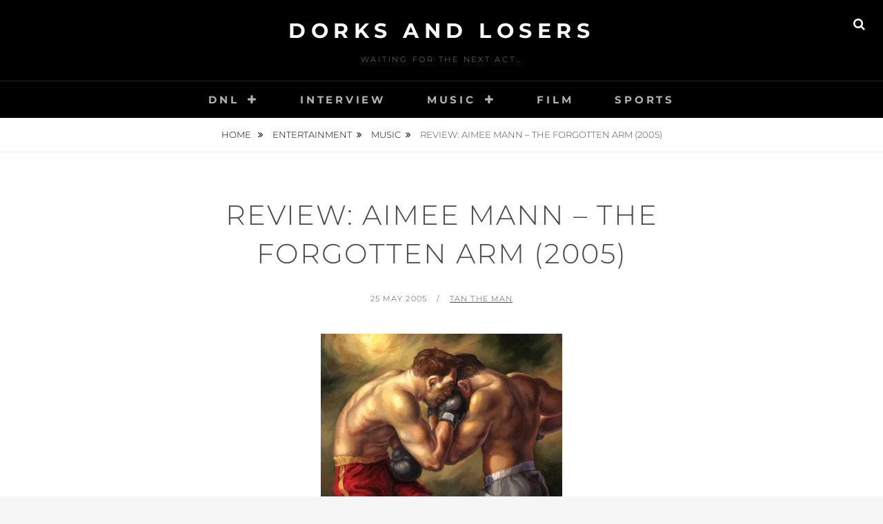

--- FILE ---
content_type: text/html; charset=UTF-8
request_url: https://www.dorksandlosers.com/2005/05/25/cd-review-aimee-mann-the-forgotten-arm/
body_size: 17561
content:
<!DOCTYPE html>
<html lang="en-US">
<head>
<meta charset="UTF-8">
<meta name="viewport" content="width=device-width, initial-scale=1">
<link rel="profile" href="http://gmpg.org/xfn/11">

<meta name='robots' content='index, follow, max-image-preview:large, max-snippet:-1, max-video-preview:-1' />

	<!-- This site is optimized with the Yoast SEO plugin v26.7 - https://yoast.com/wordpress/plugins/seo/ -->
	<title>Review: Aimee Mann - The Forgotten Arm (2005) - Dorks And Losers</title>
	<link rel="canonical" href="https://www.dorksandlosers.com/2005/05/25/cd-review-aimee-mann-the-forgotten-arm/" />
	<meta property="og:locale" content="en_US" />
	<meta property="og:type" content="article" />
	<meta property="og:title" content="Review: Aimee Mann - The Forgotten Arm (2005) - Dorks And Losers" />
	<meta property="og:description" content="There have [been] reviews already written about Aimee Mann&#039;s most recent album &quot;The Forgotten Arm.&quot; &hellip; Continue reading...Review: Aimee Mann &#8211; The Forgotten Arm (2005)" />
	<meta property="og:url" content="https://www.dorksandlosers.com/2005/05/25/cd-review-aimee-mann-the-forgotten-arm/" />
	<meta property="og:site_name" content="Dorks And Losers" />
	<meta property="article:published_time" content="2005-05-26T06:47:44+00:00" />
	<meta property="og:image" content="https://i0.wp.com/www.dorksandlosers.com/wp-content/uploads/2005/05/aimeemann_forgotten-arm-2.jpg?fit=350%2C319&ssl=1" />
	<meta property="og:image:width" content="350" />
	<meta property="og:image:height" content="319" />
	<meta property="og:image:type" content="image/jpeg" />
	<meta name="author" content="Tan The Man" />
	<meta name="twitter:card" content="summary_large_image" />
	<meta name="twitter:creator" content="@dorksandlosers" />
	<meta name="twitter:label1" content="Written by" />
	<meta name="twitter:data1" content="Tan The Man" />
	<meta name="twitter:label2" content="Est. reading time" />
	<meta name="twitter:data2" content="2 minutes" />
	<script type="application/ld+json" class="yoast-schema-graph">{"@context":"https://schema.org","@graph":[{"@type":"Article","@id":"https://www.dorksandlosers.com/2005/05/25/cd-review-aimee-mann-the-forgotten-arm/#article","isPartOf":{"@id":"https://www.dorksandlosers.com/2005/05/25/cd-review-aimee-mann-the-forgotten-arm/"},"author":{"name":"Tan The Man","@id":"https://www.dorksandlosers.com/#/schema/person/7aad71318041718e0c7413577ca73403"},"headline":"Review: Aimee Mann &#8211; The Forgotten Arm (2005)","datePublished":"2005-05-26T06:47:44+00:00","mainEntityOfPage":{"@id":"https://www.dorksandlosers.com/2005/05/25/cd-review-aimee-mann-the-forgotten-arm/"},"wordCount":417,"commentCount":0,"image":{"@id":"https://www.dorksandlosers.com/2005/05/25/cd-review-aimee-mann-the-forgotten-arm/#primaryimage"},"thumbnailUrl":"https://i0.wp.com/www.dorksandlosers.com/wp-content/uploads/2005/05/aimeemann_forgotten-arm-2.jpg?fit=350%2C319&ssl=1","keywords":["Aimee Mann","Review"],"articleSection":["Music"],"inLanguage":"en-US","potentialAction":[{"@type":"CommentAction","name":"Comment","target":["https://www.dorksandlosers.com/2005/05/25/cd-review-aimee-mann-the-forgotten-arm/#respond"]}]},{"@type":"WebPage","@id":"https://www.dorksandlosers.com/2005/05/25/cd-review-aimee-mann-the-forgotten-arm/","url":"https://www.dorksandlosers.com/2005/05/25/cd-review-aimee-mann-the-forgotten-arm/","name":"Review: Aimee Mann - The Forgotten Arm (2005) - Dorks And Losers","isPartOf":{"@id":"https://www.dorksandlosers.com/#website"},"primaryImageOfPage":{"@id":"https://www.dorksandlosers.com/2005/05/25/cd-review-aimee-mann-the-forgotten-arm/#primaryimage"},"image":{"@id":"https://www.dorksandlosers.com/2005/05/25/cd-review-aimee-mann-the-forgotten-arm/#primaryimage"},"thumbnailUrl":"https://i0.wp.com/www.dorksandlosers.com/wp-content/uploads/2005/05/aimeemann_forgotten-arm-2.jpg?fit=350%2C319&ssl=1","datePublished":"2005-05-26T06:47:44+00:00","author":{"@id":"https://www.dorksandlosers.com/#/schema/person/7aad71318041718e0c7413577ca73403"},"breadcrumb":{"@id":"https://www.dorksandlosers.com/2005/05/25/cd-review-aimee-mann-the-forgotten-arm/#breadcrumb"},"inLanguage":"en-US","potentialAction":[{"@type":"ReadAction","target":["https://www.dorksandlosers.com/2005/05/25/cd-review-aimee-mann-the-forgotten-arm/"]}]},{"@type":"ImageObject","inLanguage":"en-US","@id":"https://www.dorksandlosers.com/2005/05/25/cd-review-aimee-mann-the-forgotten-arm/#primaryimage","url":"https://i0.wp.com/www.dorksandlosers.com/wp-content/uploads/2005/05/aimeemann_forgotten-arm-2.jpg?fit=350%2C319&ssl=1","contentUrl":"https://i0.wp.com/www.dorksandlosers.com/wp-content/uploads/2005/05/aimeemann_forgotten-arm-2.jpg?fit=350%2C319&ssl=1","width":350,"height":319,"caption":"Aimee Mann - The Forgotten Arm"},{"@type":"BreadcrumbList","@id":"https://www.dorksandlosers.com/2005/05/25/cd-review-aimee-mann-the-forgotten-arm/#breadcrumb","itemListElement":[{"@type":"ListItem","position":1,"name":"Home","item":"https://www.dorksandlosers.com/"},{"@type":"ListItem","position":2,"name":"Review: Aimee Mann &#8211; The Forgotten Arm (2005)"}]},{"@type":"WebSite","@id":"https://www.dorksandlosers.com/#website","url":"https://www.dorksandlosers.com/","name":"Dorks And Losers","description":"Waiting for the next act...","potentialAction":[{"@type":"SearchAction","target":{"@type":"EntryPoint","urlTemplate":"https://www.dorksandlosers.com/?s={search_term_string}"},"query-input":{"@type":"PropertyValueSpecification","valueRequired":true,"valueName":"search_term_string"}}],"inLanguage":"en-US"},{"@type":"Person","@id":"https://www.dorksandlosers.com/#/schema/person/7aad71318041718e0c7413577ca73403","name":"Tan The Man","image":{"@type":"ImageObject","inLanguage":"en-US","@id":"https://www.dorksandlosers.com/#/schema/person/image/","url":"https://secure.gravatar.com/avatar/0f4a485b3b430e71867a89fdca8b5aef0f58f132debe4bcb48c98a8302cd6f65?s=96&d=retro&r=pg","contentUrl":"https://secure.gravatar.com/avatar/0f4a485b3b430e71867a89fdca8b5aef0f58f132debe4bcb48c98a8302cd6f65?s=96&d=retro&r=pg","caption":"Tan The Man"},"sameAs":["https://www.dorksandlosers.com","https://x.com/dorksandlosers"],"url":"https://www.dorksandlosers.com/author/dnladmin/"}]}</script>
	<!-- / Yoast SEO plugin. -->


<link rel='dns-prefetch' href='//secure.gravatar.com' />
<link rel='dns-prefetch' href='//stats.wp.com' />
<link rel='dns-prefetch' href='//v0.wordpress.com' />
<link rel='preconnect' href='//i0.wp.com' />
<link rel='preconnect' href='//c0.wp.com' />
<link rel="alternate" type="application/rss+xml" title="Dorks And Losers &raquo; Feed" href="https://www.dorksandlosers.com/feed/" />
<link rel="alternate" type="application/rss+xml" title="Dorks And Losers &raquo; Comments Feed" href="https://www.dorksandlosers.com/comments/feed/" />
<link rel="alternate" type="application/rss+xml" title="Dorks And Losers &raquo; Review: Aimee Mann &#8211; The Forgotten Arm (2005) Comments Feed" href="https://www.dorksandlosers.com/2005/05/25/cd-review-aimee-mann-the-forgotten-arm/feed/" />
<link rel="alternate" title="oEmbed (JSON)" type="application/json+oembed" href="https://www.dorksandlosers.com/wp-json/oembed/1.0/embed?url=https%3A%2F%2Fwww.dorksandlosers.com%2F2005%2F05%2F25%2Fcd-review-aimee-mann-the-forgotten-arm%2F" />
<link rel="alternate" title="oEmbed (XML)" type="text/xml+oembed" href="https://www.dorksandlosers.com/wp-json/oembed/1.0/embed?url=https%3A%2F%2Fwww.dorksandlosers.com%2F2005%2F05%2F25%2Fcd-review-aimee-mann-the-forgotten-arm%2F&#038;format=xml" />
<style id='wp-img-auto-sizes-contain-inline-css' type='text/css'>
img:is([sizes=auto i],[sizes^="auto," i]){contain-intrinsic-size:3000px 1500px}
/*# sourceURL=wp-img-auto-sizes-contain-inline-css */
</style>

<link rel='stylesheet' id='jetpack_related-posts-css' href='https://c0.wp.com/p/jetpack/15.4/modules/related-posts/related-posts.css' type='text/css' media='all' />
<style id='wp-emoji-styles-inline-css' type='text/css'>

	img.wp-smiley, img.emoji {
		display: inline !important;
		border: none !important;
		box-shadow: none !important;
		height: 1em !important;
		width: 1em !important;
		margin: 0 0.07em !important;
		vertical-align: -0.1em !important;
		background: none !important;
		padding: 0 !important;
	}
/*# sourceURL=wp-emoji-styles-inline-css */
</style>
<link rel='stylesheet' id='wp-block-library-css' href='https://c0.wp.com/c/6.9/wp-includes/css/dist/block-library/style.min.css' type='text/css' media='all' />
<style id='global-styles-inline-css' type='text/css'>
:root{--wp--preset--aspect-ratio--square: 1;--wp--preset--aspect-ratio--4-3: 4/3;--wp--preset--aspect-ratio--3-4: 3/4;--wp--preset--aspect-ratio--3-2: 3/2;--wp--preset--aspect-ratio--2-3: 2/3;--wp--preset--aspect-ratio--16-9: 16/9;--wp--preset--aspect-ratio--9-16: 9/16;--wp--preset--color--black: #000000;--wp--preset--color--cyan-bluish-gray: #abb8c3;--wp--preset--color--white: #ffffff;--wp--preset--color--pale-pink: #f78da7;--wp--preset--color--vivid-red: #cf2e2e;--wp--preset--color--luminous-vivid-orange: #ff6900;--wp--preset--color--luminous-vivid-amber: #fcb900;--wp--preset--color--light-green-cyan: #7bdcb5;--wp--preset--color--vivid-green-cyan: #00d084;--wp--preset--color--pale-cyan-blue: #8ed1fc;--wp--preset--color--vivid-cyan-blue: #0693e3;--wp--preset--color--vivid-purple: #9b51e0;--wp--preset--color--medium-black: #333333;--wp--preset--color--gray: #999999;--wp--preset--color--medium-gray: #666666;--wp--preset--color--light-gray: #f2f2f2;--wp--preset--gradient--vivid-cyan-blue-to-vivid-purple: linear-gradient(135deg,rgb(6,147,227) 0%,rgb(155,81,224) 100%);--wp--preset--gradient--light-green-cyan-to-vivid-green-cyan: linear-gradient(135deg,rgb(122,220,180) 0%,rgb(0,208,130) 100%);--wp--preset--gradient--luminous-vivid-amber-to-luminous-vivid-orange: linear-gradient(135deg,rgb(252,185,0) 0%,rgb(255,105,0) 100%);--wp--preset--gradient--luminous-vivid-orange-to-vivid-red: linear-gradient(135deg,rgb(255,105,0) 0%,rgb(207,46,46) 100%);--wp--preset--gradient--very-light-gray-to-cyan-bluish-gray: linear-gradient(135deg,rgb(238,238,238) 0%,rgb(169,184,195) 100%);--wp--preset--gradient--cool-to-warm-spectrum: linear-gradient(135deg,rgb(74,234,220) 0%,rgb(151,120,209) 20%,rgb(207,42,186) 40%,rgb(238,44,130) 60%,rgb(251,105,98) 80%,rgb(254,248,76) 100%);--wp--preset--gradient--blush-light-purple: linear-gradient(135deg,rgb(255,206,236) 0%,rgb(152,150,240) 100%);--wp--preset--gradient--blush-bordeaux: linear-gradient(135deg,rgb(254,205,165) 0%,rgb(254,45,45) 50%,rgb(107,0,62) 100%);--wp--preset--gradient--luminous-dusk: linear-gradient(135deg,rgb(255,203,112) 0%,rgb(199,81,192) 50%,rgb(65,88,208) 100%);--wp--preset--gradient--pale-ocean: linear-gradient(135deg,rgb(255,245,203) 0%,rgb(182,227,212) 50%,rgb(51,167,181) 100%);--wp--preset--gradient--electric-grass: linear-gradient(135deg,rgb(202,248,128) 0%,rgb(113,206,126) 100%);--wp--preset--gradient--midnight: linear-gradient(135deg,rgb(2,3,129) 0%,rgb(40,116,252) 100%);--wp--preset--font-size--small: 14px;--wp--preset--font-size--medium: 20px;--wp--preset--font-size--large: 30px;--wp--preset--font-size--x-large: 42px;--wp--preset--font-size--normal: 17px;--wp--preset--font-size--huge: 40px;--wp--preset--spacing--20: 0.44rem;--wp--preset--spacing--30: 0.67rem;--wp--preset--spacing--40: 1rem;--wp--preset--spacing--50: 1.5rem;--wp--preset--spacing--60: 2.25rem;--wp--preset--spacing--70: 3.38rem;--wp--preset--spacing--80: 5.06rem;--wp--preset--shadow--natural: 6px 6px 9px rgba(0, 0, 0, 0.2);--wp--preset--shadow--deep: 12px 12px 50px rgba(0, 0, 0, 0.4);--wp--preset--shadow--sharp: 6px 6px 0px rgba(0, 0, 0, 0.2);--wp--preset--shadow--outlined: 6px 6px 0px -3px rgb(255, 255, 255), 6px 6px rgb(0, 0, 0);--wp--preset--shadow--crisp: 6px 6px 0px rgb(0, 0, 0);}:where(.is-layout-flex){gap: 0.5em;}:where(.is-layout-grid){gap: 0.5em;}body .is-layout-flex{display: flex;}.is-layout-flex{flex-wrap: wrap;align-items: center;}.is-layout-flex > :is(*, div){margin: 0;}body .is-layout-grid{display: grid;}.is-layout-grid > :is(*, div){margin: 0;}:where(.wp-block-columns.is-layout-flex){gap: 2em;}:where(.wp-block-columns.is-layout-grid){gap: 2em;}:where(.wp-block-post-template.is-layout-flex){gap: 1.25em;}:where(.wp-block-post-template.is-layout-grid){gap: 1.25em;}.has-black-color{color: var(--wp--preset--color--black) !important;}.has-cyan-bluish-gray-color{color: var(--wp--preset--color--cyan-bluish-gray) !important;}.has-white-color{color: var(--wp--preset--color--white) !important;}.has-pale-pink-color{color: var(--wp--preset--color--pale-pink) !important;}.has-vivid-red-color{color: var(--wp--preset--color--vivid-red) !important;}.has-luminous-vivid-orange-color{color: var(--wp--preset--color--luminous-vivid-orange) !important;}.has-luminous-vivid-amber-color{color: var(--wp--preset--color--luminous-vivid-amber) !important;}.has-light-green-cyan-color{color: var(--wp--preset--color--light-green-cyan) !important;}.has-vivid-green-cyan-color{color: var(--wp--preset--color--vivid-green-cyan) !important;}.has-pale-cyan-blue-color{color: var(--wp--preset--color--pale-cyan-blue) !important;}.has-vivid-cyan-blue-color{color: var(--wp--preset--color--vivid-cyan-blue) !important;}.has-vivid-purple-color{color: var(--wp--preset--color--vivid-purple) !important;}.has-black-background-color{background-color: var(--wp--preset--color--black) !important;}.has-cyan-bluish-gray-background-color{background-color: var(--wp--preset--color--cyan-bluish-gray) !important;}.has-white-background-color{background-color: var(--wp--preset--color--white) !important;}.has-pale-pink-background-color{background-color: var(--wp--preset--color--pale-pink) !important;}.has-vivid-red-background-color{background-color: var(--wp--preset--color--vivid-red) !important;}.has-luminous-vivid-orange-background-color{background-color: var(--wp--preset--color--luminous-vivid-orange) !important;}.has-luminous-vivid-amber-background-color{background-color: var(--wp--preset--color--luminous-vivid-amber) !important;}.has-light-green-cyan-background-color{background-color: var(--wp--preset--color--light-green-cyan) !important;}.has-vivid-green-cyan-background-color{background-color: var(--wp--preset--color--vivid-green-cyan) !important;}.has-pale-cyan-blue-background-color{background-color: var(--wp--preset--color--pale-cyan-blue) !important;}.has-vivid-cyan-blue-background-color{background-color: var(--wp--preset--color--vivid-cyan-blue) !important;}.has-vivid-purple-background-color{background-color: var(--wp--preset--color--vivid-purple) !important;}.has-black-border-color{border-color: var(--wp--preset--color--black) !important;}.has-cyan-bluish-gray-border-color{border-color: var(--wp--preset--color--cyan-bluish-gray) !important;}.has-white-border-color{border-color: var(--wp--preset--color--white) !important;}.has-pale-pink-border-color{border-color: var(--wp--preset--color--pale-pink) !important;}.has-vivid-red-border-color{border-color: var(--wp--preset--color--vivid-red) !important;}.has-luminous-vivid-orange-border-color{border-color: var(--wp--preset--color--luminous-vivid-orange) !important;}.has-luminous-vivid-amber-border-color{border-color: var(--wp--preset--color--luminous-vivid-amber) !important;}.has-light-green-cyan-border-color{border-color: var(--wp--preset--color--light-green-cyan) !important;}.has-vivid-green-cyan-border-color{border-color: var(--wp--preset--color--vivid-green-cyan) !important;}.has-pale-cyan-blue-border-color{border-color: var(--wp--preset--color--pale-cyan-blue) !important;}.has-vivid-cyan-blue-border-color{border-color: var(--wp--preset--color--vivid-cyan-blue) !important;}.has-vivid-purple-border-color{border-color: var(--wp--preset--color--vivid-purple) !important;}.has-vivid-cyan-blue-to-vivid-purple-gradient-background{background: var(--wp--preset--gradient--vivid-cyan-blue-to-vivid-purple) !important;}.has-light-green-cyan-to-vivid-green-cyan-gradient-background{background: var(--wp--preset--gradient--light-green-cyan-to-vivid-green-cyan) !important;}.has-luminous-vivid-amber-to-luminous-vivid-orange-gradient-background{background: var(--wp--preset--gradient--luminous-vivid-amber-to-luminous-vivid-orange) !important;}.has-luminous-vivid-orange-to-vivid-red-gradient-background{background: var(--wp--preset--gradient--luminous-vivid-orange-to-vivid-red) !important;}.has-very-light-gray-to-cyan-bluish-gray-gradient-background{background: var(--wp--preset--gradient--very-light-gray-to-cyan-bluish-gray) !important;}.has-cool-to-warm-spectrum-gradient-background{background: var(--wp--preset--gradient--cool-to-warm-spectrum) !important;}.has-blush-light-purple-gradient-background{background: var(--wp--preset--gradient--blush-light-purple) !important;}.has-blush-bordeaux-gradient-background{background: var(--wp--preset--gradient--blush-bordeaux) !important;}.has-luminous-dusk-gradient-background{background: var(--wp--preset--gradient--luminous-dusk) !important;}.has-pale-ocean-gradient-background{background: var(--wp--preset--gradient--pale-ocean) !important;}.has-electric-grass-gradient-background{background: var(--wp--preset--gradient--electric-grass) !important;}.has-midnight-gradient-background{background: var(--wp--preset--gradient--midnight) !important;}.has-small-font-size{font-size: var(--wp--preset--font-size--small) !important;}.has-medium-font-size{font-size: var(--wp--preset--font-size--medium) !important;}.has-large-font-size{font-size: var(--wp--preset--font-size--large) !important;}.has-x-large-font-size{font-size: var(--wp--preset--font-size--x-large) !important;}
/*# sourceURL=global-styles-inline-css */
</style>

<style id='classic-theme-styles-inline-css' type='text/css'>
/*! This file is auto-generated */
.wp-block-button__link{color:#fff;background-color:#32373c;border-radius:9999px;box-shadow:none;text-decoration:none;padding:calc(.667em + 2px) calc(1.333em + 2px);font-size:1.125em}.wp-block-file__button{background:#32373c;color:#fff;text-decoration:none}
/*# sourceURL=/wp-includes/css/classic-themes.min.css */
</style>
<link rel='stylesheet' id='fotografie-fonts-css' href='https://www.dorksandlosers.com/wp-content/fonts/846089058e028f624ffeb70e4c4f4f37.css' type='text/css' media='all' />
<link rel='stylesheet' id='font-awesome-css' href='https://www.dorksandlosers.com/wp-content/themes/fotografie/assets/css/font-awesome.css?ver=4.7.0' type='text/css' media='all' />
<link rel='stylesheet' id='fotografie-style-css' href='https://www.dorksandlosers.com/wp-content/themes/fotografie/style.css?ver=20241114-63112' type='text/css' media='all' />
<link rel='stylesheet' id='fotografie-block-style-css' href='https://www.dorksandlosers.com/wp-content/themes/fotografie/assets/css/blocks.css?ver=1.0' type='text/css' media='all' />
<link rel='stylesheet' id='__EPYT__style-css' href='https://www.dorksandlosers.com/wp-content/plugins/youtube-embed-plus/styles/ytprefs.min.css?ver=14.2.4' type='text/css' media='all' />
<style id='__EPYT__style-inline-css' type='text/css'>

                .epyt-gallery-thumb {
                        width: 33.333%;
                }
                
/*# sourceURL=__EPYT__style-inline-css */
</style>
<link rel='stylesheet' id='sharedaddy-css' href='https://c0.wp.com/p/jetpack/15.4/modules/sharedaddy/sharing.css' type='text/css' media='all' />
<link rel='stylesheet' id='social-logos-css' href='https://c0.wp.com/p/jetpack/15.4/_inc/social-logos/social-logos.min.css' type='text/css' media='all' />
<style id='quads-styles-inline-css' type='text/css'>

    .quads-location ins.adsbygoogle {
        background: transparent !important;
    }.quads-location .quads_rotator_img{ opacity:1 !important;}
    .quads.quads_ad_container { display: grid; grid-template-columns: auto; grid-gap: 10px; padding: 10px; }
    .grid_image{animation: fadeIn 0.5s;-webkit-animation: fadeIn 0.5s;-moz-animation: fadeIn 0.5s;
        -o-animation: fadeIn 0.5s;-ms-animation: fadeIn 0.5s;}
    .quads-ad-label { font-size: 12px; text-align: center; color: #333;}
    .quads_click_impression { display: none;} .quads-location, .quads-ads-space{max-width:100%;} @media only screen and (max-width: 480px) { .quads-ads-space, .penci-builder-element .quads-ads-space{max-width:340px;}}
/*# sourceURL=quads-styles-inline-css */
</style>
<script type="text/javascript" id="jetpack_related-posts-js-extra">
/* <![CDATA[ */
var related_posts_js_options = {"post_heading":"h4"};
//# sourceURL=jetpack_related-posts-js-extra
/* ]]> */
</script>
<script type="text/javascript" src="https://c0.wp.com/p/jetpack/15.4/_inc/build/related-posts/related-posts.min.js" id="jetpack_related-posts-js"></script>
<script type="text/javascript" src="https://c0.wp.com/c/6.9/wp-includes/js/jquery/jquery.min.js" id="jquery-core-js"></script>
<script type="text/javascript" src="https://c0.wp.com/c/6.9/wp-includes/js/jquery/jquery-migrate.min.js" id="jquery-migrate-js"></script>
<script type="text/javascript" id="__ytprefs__-js-extra">
/* <![CDATA[ */
var _EPYT_ = {"ajaxurl":"https://www.dorksandlosers.com/wp-admin/admin-ajax.php","security":"e8a53f3caf","gallery_scrolloffset":"20","eppathtoscripts":"https://www.dorksandlosers.com/wp-content/plugins/youtube-embed-plus/scripts/","eppath":"https://www.dorksandlosers.com/wp-content/plugins/youtube-embed-plus/","epresponsiveselector":"[\"iframe.__youtube_prefs_widget__\"]","epdovol":"1","version":"14.2.4","evselector":"iframe.__youtube_prefs__[src], iframe[src*=\"youtube.com/embed/\"], iframe[src*=\"youtube-nocookie.com/embed/\"]","ajax_compat":"","maxres_facade":"eager","ytapi_load":"light","pause_others":"","stopMobileBuffer":"1","facade_mode":"","not_live_on_channel":""};
//# sourceURL=__ytprefs__-js-extra
/* ]]> */
</script>
<script type="text/javascript" src="https://www.dorksandlosers.com/wp-content/plugins/youtube-embed-plus/scripts/ytprefs.min.js?ver=14.2.4" id="__ytprefs__-js"></script>
<link rel="https://api.w.org/" href="https://www.dorksandlosers.com/wp-json/" /><link rel="alternate" title="JSON" type="application/json" href="https://www.dorksandlosers.com/wp-json/wp/v2/posts/23" /><link rel="EditURI" type="application/rsd+xml" title="RSD" href="https://www.dorksandlosers.com/xmlrpc.php?rsd" />
<meta name="generator" content="WordPress 6.9" />
<link rel='shortlink' href='https://wp.me/p9h0G-n' />
	<style>img#wpstats{display:none}</style>
		<script>document.cookie = 'quads_browser_width='+screen.width;</script><link rel="pingback" href="https://www.dorksandlosers.com/xmlrpc.php"><script type="application/ld+json">{"@context":"http:\/\/schema.org","@type":"BreadcrumbList","itemListElement":[{"@type":"ListItem","position":1,"item":{"@id":"https:\/\/www.dorksandlosers.com\/","name":"Home"}},{"@type":"ListItem","position":2,"item":{"@id":"https:\/\/www.dorksandlosers.com\/category\/entertainment\/","name":"Entertainment"}},{"@type":"ListItem","position":3,"item":{"@id":"https:\/\/www.dorksandlosers.com\/category\/entertainment\/music\/","name":"Music"}},{"@type":"ListItem","position":4,"item":{"name":"Review: Aimee Mann &#8211; The Forgotten Arm (2005)"}}]}</script><link rel="icon" href="https://i0.wp.com/www.dorksandlosers.com/wp-content/uploads/2016/12/cropped-dnl_512x512-1.png?fit=32%2C32&#038;ssl=1" sizes="32x32" />
<link rel="icon" href="https://i0.wp.com/www.dorksandlosers.com/wp-content/uploads/2016/12/cropped-dnl_512x512-1.png?fit=192%2C192&#038;ssl=1" sizes="192x192" />
<link rel="apple-touch-icon" href="https://i0.wp.com/www.dorksandlosers.com/wp-content/uploads/2016/12/cropped-dnl_512x512-1.png?fit=180%2C180&#038;ssl=1" />
<meta name="msapplication-TileImage" content="https://i0.wp.com/www.dorksandlosers.com/wp-content/uploads/2016/12/cropped-dnl_512x512-1.png?fit=270%2C270&#038;ssl=1" />
<link rel='stylesheet' id='jetpack-swiper-library-css' href='https://c0.wp.com/p/jetpack/15.4/_inc/blocks/swiper.css' type='text/css' media='all' />
<link rel='stylesheet' id='jetpack-carousel-css' href='https://c0.wp.com/p/jetpack/15.4/modules/carousel/jetpack-carousel.css' type='text/css' media='all' />
<link rel='stylesheet' id='genericons-css' href='https://c0.wp.com/p/jetpack/15.4/_inc/genericons/genericons/genericons.css' type='text/css' media='all' />
<link rel='stylesheet' id='jetpack_social_media_icons_widget-css' href='https://c0.wp.com/p/jetpack/15.4/modules/widgets/social-media-icons/style.css' type='text/css' media='all' />
</head>

<body class="wp-singular post-template-default single single-post postid-23 single-format-standard wp-embed-responsive wp-theme-fotografie group-blog fluid-layout no-sidebar">


<div id="page" class="site">
	<div class="site-inner">
		<a class="skip-link screen-reader-text" href="#content">Skip to content</a>

		<header id="masthead" class="site-header" role="banner">

			
			<div class="site-header-main">

				
	<div class="site-branding">
		<div class="wrapper">
						<div id="site-details">
									<p class="site-title"><a href="https://www.dorksandlosers.com/" rel="home">Dorks And Losers</a></p>
								<h2 class="site-description">Waiting for the next act&#8230;</h2>
			</div><!-- #site-details -->
		</div><!-- .wrapper -->
	</div><!-- .site-branding -->

				
<div class="site-search">
	<button class="search-toggle" aria-expanded="false">
		<span class="screen-reader-text">Search</span>
	</button><!-- .search-toggle -->
	<div class="search-wrapper">
		

<form role="search" method="get" class="search-form" action="https://www.dorksandlosers.com/">
	<label>
		<span class="screen-reader-text">Search for:</span>

		<input type="search" class="search-field" placeholder="Enter keyword&hellip;" value="" name="s" />
	</label>

	<button type="submit" class="search-submit"><span class="search-button-text">Search</span></button>
</form>
	</div><!-- .search-wrapper -->
</div><!-- .site-search -->

					<div class="menu-toggle-wrapper">
		<button id="menu-toggle" class="menu-toggle" aria-controls="top-menu" aria-expanded="false"></span><span class="menu-label">Menu</span></button>
	</div><!-- .menu-toggle-wrapper -->
	<div id="site-header-menu" class="site-header-menu">
		<div class="wrapper">
			
				<nav id="site-navigation" class="main-navigation" role="navigation" aria-label="Primary Menu">
					<ul id="primary-menu" class="menu nav-menu"><li id="menu-item-14943" class="menu-item menu-item-type-custom menu-item-object-custom menu-item-home menu-item-has-children menu-item-14943"><a href="https://www.dorksandlosers.com/">DnL</a>
<ul class="sub-menu">
	<li id="menu-item-15245" class="menu-item menu-item-type-custom menu-item-object-custom menu-item-home menu-item-15245"><a href="https://www.dorksandlosers.com/">Home</a></li>
	<li id="menu-item-14944" class="menu-item menu-item-type-post_type menu-item-object-page menu-item-14944"><a href="https://www.dorksandlosers.com/about/">About</a></li>
</ul>
</li>
<li id="menu-item-14951" class="menu-item menu-item-type-taxonomy menu-item-object-category menu-item-14951"><a href="https://www.dorksandlosers.com/category/interview/">Interview</a></li>
<li id="menu-item-14949" class="menu-item menu-item-type-taxonomy menu-item-object-category current-post-ancestor current-menu-parent current-post-parent menu-item-has-children menu-item-14949"><a href="https://www.dorksandlosers.com/category/entertainment/music/">Music</a>
<ul class="sub-menu">
	<li id="menu-item-14945" class="menu-item menu-item-type-post_type menu-item-object-page menu-item-14945"><a href="https://www.dorksandlosers.com/playlist/">DnL Playlist</a></li>
	<li id="menu-item-14946" class="menu-item menu-item-type-post_type menu-item-object-page menu-item-14946"><a href="https://www.dorksandlosers.com/dnl-sessions/">DnL Sessions</a></li>
	<li id="menu-item-14948" class="menu-item menu-item-type-taxonomy menu-item-object-category menu-item-14948"><a href="https://www.dorksandlosers.com/category/entertainment/music/live-performance/">Live Performance</a></li>
</ul>
</li>
<li id="menu-item-14947" class="menu-item menu-item-type-taxonomy menu-item-object-category menu-item-14947"><a href="https://www.dorksandlosers.com/category/entertainment/film/">Film</a></li>
<li id="menu-item-14950" class="menu-item menu-item-type-taxonomy menu-item-object-category menu-item-14950"><a href="https://www.dorksandlosers.com/category/sports/">Sports</a></li>
</ul>
			
				<div class="mobile-search-wrapper">
					

<form role="search" method="get" class="search-form" action="https://www.dorksandlosers.com/">
	<label>
		<span class="screen-reader-text">Search for:</span>

		<input type="search" class="search-field" placeholder="Enter keyword&hellip;" value="" name="s" />
	</label>

	<button type="submit" class="search-submit"><span class="search-button-text">Search</span></button>
</form>
				</div><!-- .search-wrapper -->

			</nav><!-- .main-navigation -->
		</div><!-- .wrapper -->
	</div><!-- .site-header-menu -->

					<script>
	 				 	(function(i,s,o,g,r,a,m){i['GoogleAnalyticsObject']=r;i[r]=i[r]||function(){
	  					(i[r].q=i[r].q||[]).push(arguments)},i[r].l=1*new Date();a=s.createElement(o),
	  					m=s.getElementsByTagName(o)[0];a.async=1;a.src=g;m.parentNode.insertBefore(a,m)
	  					})(window,document,'script','//www.google-analytics.com/analytics.js','ga');
	  					ga('create', 'UA-211240-1', 'auto');
	  					ga('send', 'pageview');
					</script>
				
			</div><!-- .site-header-main -->

		</header>

		
			<div class="breadcrumb-area custom">
				<div class="wrapper">
					<nav class="entry-breadcrumbs"><span class="breadcrumb"><a href="https://www.dorksandlosers.com/">Home </a></span><span class="breadcrumb"><a href="https://www.dorksandlosers.com/category/entertainment/">Entertainment</a></span><span class="breadcrumb"><a href="https://www.dorksandlosers.com/category/entertainment/music/">Music</a></span><span class="breadcrumb-current">Review: Aimee Mann &#8211; The Forgotten Arm (2005)</span>
					</nav><!-- .entry-breadcrumbs -->
				</div><!-- .wrapper -->
			</div><!-- .breadcrumb-area -->
		<div id="content" class="site-content">

			
			
			
	<div class="wrapper singular-section">
		<div id="primary" class="content-area">
			<main id="main" class="site-main" role="main">
				
<article id="post-23 post-23" class="post-23 post type-post status-publish format-standard has-post-thumbnail hentry category-music tag-aimee-mann tag-review">

	<header class="entry-header">
		<h1 class="entry-title">Review: Aimee Mann &#8211; The Forgotten Arm (2005)</h1>
		
<footer class="entry-meta">
	<span class="posted-on"><span class="screen-reader-text">Posted on</span> <time class="entry-date published updated" datetime="2005-05-25T23:47:44-07:00">25 May 2005</time></span><span class="byline"><span class="screen-reader-text">by </span><span class="author vcard"><a class="url fn n" href="https://www.dorksandlosers.com/author/dnladmin/">Tan The Man</a></span></span></footer><!-- .entry-meta -->
	</header>

			<div class="post-thumbnail">
			<img width="350" height="319" src="https://i0.wp.com/www.dorksandlosers.com/wp-content/uploads/2005/05/aimeemann_forgotten-arm-2.jpg?resize=350%2C319&amp;ssl=1" class="attachment-post-thumbnail size-post-thumbnail wp-post-image" alt="Aimee Mann - The Forgotten Arm" decoding="async" fetchpriority="high" srcset="https://i0.wp.com/www.dorksandlosers.com/wp-content/uploads/2005/05/aimeemann_forgotten-arm-2.jpg?w=350&amp;ssl=1 350w, https://i0.wp.com/www.dorksandlosers.com/wp-content/uploads/2005/05/aimeemann_forgotten-arm-2.jpg?resize=300%2C273&amp;ssl=1 300w" sizes="(max-width: 350px) 100vw, 350px" data-attachment-id="14797" data-permalink="https://www.dorksandlosers.com/aimeemann_forgotten-arm/" data-orig-file="https://i0.wp.com/www.dorksandlosers.com/wp-content/uploads/2005/05/aimeemann_forgotten-arm-2.jpg?fit=350%2C319&amp;ssl=1" data-orig-size="350,319" data-comments-opened="1" data-image-meta="{&quot;aperture&quot;:&quot;0&quot;,&quot;credit&quot;:&quot;&quot;,&quot;camera&quot;:&quot;&quot;,&quot;caption&quot;:&quot;&quot;,&quot;created_timestamp&quot;:&quot;0&quot;,&quot;copyright&quot;:&quot;&quot;,&quot;focal_length&quot;:&quot;0&quot;,&quot;iso&quot;:&quot;0&quot;,&quot;shutter_speed&quot;:&quot;0&quot;,&quot;title&quot;:&quot;&quot;,&quot;orientation&quot;:&quot;1&quot;}" data-image-title="Aimee Mann &amp;#8211; The Forgotten Arm" data-image-description="&lt;p&gt;Aimee Mann &amp;#8211; The Forgotten Arm&lt;/p&gt;
" data-image-caption="" data-medium-file="https://i0.wp.com/www.dorksandlosers.com/wp-content/uploads/2005/05/aimeemann_forgotten-arm-2.jpg?fit=300%2C273&amp;ssl=1" data-large-file="https://i0.wp.com/www.dorksandlosers.com/wp-content/uploads/2005/05/aimeemann_forgotten-arm-2.jpg?fit=350%2C319&amp;ssl=1" />		</div>
	
	<div class="entry-content">
		
<!-- WP QUADS Content Ad Plugin v. 2.0.98.1 -->
<div class="quads-location quads-ad1" id="quads-ad1" style="float:none;margin:0px 0 0px 0;text-align:center;">
<script async src="//pagead2.googlesyndication.com/pagead/js/adsbygoogle.js"></script>
<ins class="adsbygoogle"
     style="display:inline-block;width:728px;height:90px"
     data-ad-client="ca-pub-1312223205865376"
     data-ad-slot="8667835503"></ins>
<script>
(adsbygoogle = window.adsbygoogle || []).push({});
</script>
</div>
<p><img data-recalc-dims="1" decoding="async" data-attachment-id="14797" data-permalink="https://www.dorksandlosers.com/aimeemann_forgotten-arm/" data-orig-file="https://i0.wp.com/www.dorksandlosers.com/wp-content/uploads/2005/05/aimeemann_forgotten-arm-2.jpg?fit=350%2C319&amp;ssl=1" data-orig-size="350,319" data-comments-opened="1" data-image-meta="{&quot;aperture&quot;:&quot;0&quot;,&quot;credit&quot;:&quot;&quot;,&quot;camera&quot;:&quot;&quot;,&quot;caption&quot;:&quot;&quot;,&quot;created_timestamp&quot;:&quot;0&quot;,&quot;copyright&quot;:&quot;&quot;,&quot;focal_length&quot;:&quot;0&quot;,&quot;iso&quot;:&quot;0&quot;,&quot;shutter_speed&quot;:&quot;0&quot;,&quot;title&quot;:&quot;&quot;,&quot;orientation&quot;:&quot;1&quot;}" data-image-title="Aimee Mann &amp;#8211; The Forgotten Arm" data-image-description="&lt;p&gt;Aimee Mann &amp;#8211; The Forgotten Arm&lt;/p&gt;
" data-image-caption="" data-medium-file="https://i0.wp.com/www.dorksandlosers.com/wp-content/uploads/2005/05/aimeemann_forgotten-arm-2.jpg?fit=300%2C273&amp;ssl=1" data-large-file="https://i0.wp.com/www.dorksandlosers.com/wp-content/uploads/2005/05/aimeemann_forgotten-arm-2.jpg?fit=350%2C319&amp;ssl=1" class="alignright size-medium wp-image-14797" src="https://i0.wp.com/www.dorksandlosers.com/wp-content/uploads/2005/05/aimeemann_forgotten-arm-300x273.jpg?resize=300%2C273" alt="Aimee Mann - The Forgotten Arm" width="300" height="273" />There have [been] reviews already written about <a href="http://www.aimeemann.com">Aimee Mann</a>&#8216;s most recent album, <i>The Forgotten Arm</i>. So I&#8217;ve decided to not review it as an album straight-through but more as a collection of songs. I&#8217;ve decided to listen to the songs randomly on my CD player and just let the music play. This might be odd, but I&#8217;ve been listening to Aimee Mann for a long time, and I think that this might be interesting.</p>
<p>&#8220;I Can&#8217;t Get My Head Around It&#8221; is classic <a href="http://www.myspace.com/aimeemann">Aimee Mann</a>. It reminds me most of her 1993 album, <i>Whatever</i>. Like <i>Whatever</i>, <i>The Forgotten Arm</i> is filled with many fast tempo songs. It is Aimee Mann&#8217;s best when she weaves her stories and words through rhythms and beats: &#8220;And I&#8217;ll pour the drinks / Like a true believer / Whose God never blinks.&#8221; Aimee Mann has learned to use the instruments to compliment her voice. On &#8220;She Really Wants You,&#8221; the drums never drown out her voice, nor does her voice ever drown out the instruments. Every instrument can be heard along with every note she sings.</p>
<!-- WP QUADS Content Ad Plugin v. 2.0.98.1 -->
<div class="quads-location quads-ad2" id="quads-ad2" style="float:none;margin:0px;">
<script async src="//pagead2.googlesyndication.com/pagead/js/adsbygoogle.js"></script>
<ins class="adsbygoogle"
     style="display:block"
     data-ad-format="fluid"
     data-ad-layout-key="-gs-e+2p-3d-1m"
     data-ad-client="ca-pub-1312223205865376"
     data-ad-slot="4125955264"></ins>
<script>
     (adsbygoogle = window.adsbygoogle || []).push({});
</script>
</div>

<p>What Aimee Mann does best is sprinkle the right number of ballads into her albums. This is Mann at her best. &#8220;That&#8217;s How I Knew This Story Would Break My Heart&#8221; is very heartfelt with its uncomplicated piano and mixture of soothing, yet scolding vocals: &#8220;And though the exit is crude / It saves me coming unglued.</p>
<p>The word &#8220;baby&#8221; comes often throughout <i>The Forgotten Arm</i>. I don&#8217;t remember the word&#8217;s use in her past albums, but here it is used many times. From the various songs, it seems that she&#8217;s speaking to a loved one. Darn. Maybe this experiment didn&#8217;t work. Listening to the album in random order loses much of the context of the songs. As songs, they all work and are very much enjoyable and especially delightful. But with a storyteller like Mann, these albums must be listened to as a whole. I guess you&#8217;d have to imagine listening to a Dylan album, or The Wall by Pink Floyd in random order, and maybe you don&#8217;t have art, but just incoherence.<br />
____</p>
<p>Track list:</p>
<ol>
<li>Dear John</li>
<li>King Of The Jailhouse</li>
<li>Goodbye Caroline</li>
<li>Going Through The Motions</li>
<li>I Can&#8217;t Get My Head Around It</li>
<li>She Really Wants You</li>
<li>Video</li>
<li>Little Bombs</li>
<li>That&#8217;s How I Knew This Story Would Break My Heart</li>
<li>I Can&#8217;t Help You Anymore</li>
<li>I Was Thinking I Could Clean Up For Christmas</li>
<li>Beautiful</li>
</ol>
<p><b>NOTE:</b> Article originally posted on <a href="http://www.blogcritics.org/">Blogcritics</a>.</p>
<div class="sharedaddy sd-sharing-enabled"><div class="robots-nocontent sd-block sd-social sd-social-icon sd-sharing"><h3 class="sd-title">Share this:</h3><div class="sd-content"><ul><li class="share-twitter"><a rel="nofollow noopener noreferrer"
				data-shared="sharing-twitter-23"
				class="share-twitter sd-button share-icon no-text"
				href="https://www.dorksandlosers.com/2005/05/25/cd-review-aimee-mann-the-forgotten-arm/?share=twitter"
				target="_blank"
				aria-labelledby="sharing-twitter-23"
				>
				<span id="sharing-twitter-23" hidden>Click to share on X (Opens in new window)</span>
				<span>X</span>
			</a></li><li class="share-facebook"><a rel="nofollow noopener noreferrer"
				data-shared="sharing-facebook-23"
				class="share-facebook sd-button share-icon no-text"
				href="https://www.dorksandlosers.com/2005/05/25/cd-review-aimee-mann-the-forgotten-arm/?share=facebook"
				target="_blank"
				aria-labelledby="sharing-facebook-23"
				>
				<span id="sharing-facebook-23" hidden>Click to share on Facebook (Opens in new window)</span>
				<span>Facebook</span>
			</a></li><li class="share-end"></li></ul></div></div></div>
<!-- WP QUADS Content Ad Plugin v. 2.0.98.1 -->
<div class="quads-location quads-ad2" id="quads-ad2" style="float:none;margin:0px;">
<script async src="//pagead2.googlesyndication.com/pagead/js/adsbygoogle.js"></script>
<ins class="adsbygoogle"
     style="display:block"
     data-ad-format="fluid"
     data-ad-layout-key="-gs-e+2p-3d-1m"
     data-ad-client="ca-pub-1312223205865376"
     data-ad-slot="4125955264"></ins>
<script>
     (adsbygoogle = window.adsbygoogle || []).push({});
</script>
</div>


<div id='jp-relatedposts' class='jp-relatedposts' >
	<h3 class="jp-relatedposts-headline"><em>Related</em></h3>
</div>	</div><!-- .entry-content -->

	
<footer class="entry-footer">
	<span class="cat-links"><span>Categories: </span><a href="https://www.dorksandlosers.com/category/entertainment/music/" rel="category tag">Music</a></span><span class="tags-links"><span>Tags: </span><a href="https://www.dorksandlosers.com/tag/aimee-mann/" rel="tag">Aimee Mann</a>, <a href="https://www.dorksandlosers.com/tag/review/" rel="tag">Review</a></span></footer><!-- .entry-footer -->

</article><!-- #post-23 -->

	<nav class="navigation post-navigation" aria-label="Posts">
		<h2 class="screen-reader-text">Post navigation</h2>
		<div class="nav-links"><div class="nav-previous"><a href="https://www.dorksandlosers.com/2005/05/25/cd-review-blue-merle-burning-in-the-sun/" rel="prev"><span class="meta-nav" aria-hidden="true">Previous</span> <span class="screen-reader-text">Previous post:</span> <span class="post-title">Review: Blue Merle &#8211; Burning In The Sun (2005)</span></a></div><div class="nav-next"><a href="https://www.dorksandlosers.com/2005/05/27/a-much-needed-break/" rel="next"><span class="meta-nav" aria-hidden="true">Next</span> <span class="screen-reader-text">Next post:</span> <span class="post-title">A Much Needed Break</span></a></div></div>
	</nav>
<div id="comments" class="comments-area">

		<div id="respond" class="comment-respond">
		<h3 id="reply-title" class="comment-reply-title">Leave a Reply <small><a rel="nofollow" id="cancel-comment-reply-link" href="/2005/05/25/cd-review-aimee-mann-the-forgotten-arm/#respond" style="display:none;">Cancel reply</a></small></h3><form action="https://www.dorksandlosers.com/wp-comments-post.php" method="post" id="commentform" class="comment-form"><p class="comment-notes"><span id="email-notes">Your email address will not be published.</span> <span class="required-field-message">Required fields are marked <span class="required">*</span></span></p><p class="comment-form-comment"><label for="comment">Comment <span class="required">*</span></label> <textarea id="comment" name="comment" cols="45" rows="8" maxlength="65525" required></textarea></p><p class="comment-form-author"><label for="author">Name <span class="required">*</span></label> <input id="author" name="author" type="text" value="" size="30" maxlength="245" autocomplete="name" required /></p>
<p class="comment-form-email"><label for="email">Email <span class="required">*</span></label> <input id="email" name="email" type="email" value="" size="30" maxlength="100" aria-describedby="email-notes" autocomplete="email" required /></p>
<p class="comment-form-url"><label for="url">Website</label> <input id="url" name="url" type="url" value="" size="30" maxlength="200" autocomplete="url" /></p>
<p class="comment-subscription-form"><input type="checkbox" name="subscribe_comments" id="subscribe_comments" value="subscribe" style="width: auto; -moz-appearance: checkbox; -webkit-appearance: checkbox;" /> <label class="subscribe-label" id="subscribe-label" for="subscribe_comments">Notify me of follow-up comments by email.</label></p><p class="comment-subscription-form"><input type="checkbox" name="subscribe_blog" id="subscribe_blog" value="subscribe" style="width: auto; -moz-appearance: checkbox; -webkit-appearance: checkbox;" /> <label class="subscribe-label" id="subscribe-blog-label" for="subscribe_blog">Notify me of new posts by email.</label></p><p class="form-submit"><input name="submit" type="submit" id="submit" class="submit" value="Post Comment" /> <input type='hidden' name='comment_post_ID' value='23' id='comment_post_ID' />
<input type='hidden' name='comment_parent' id='comment_parent' value='0' />
</p><p style="display: none;"><input type="hidden" id="akismet_comment_nonce" name="akismet_comment_nonce" value="cf80c2b13e" /></p><p style="display: none !important;" class="akismet-fields-container" data-prefix="ak_"><label>&#916;<textarea name="ak_hp_textarea" cols="45" rows="8" maxlength="100"></textarea></label><input type="hidden" id="ak_js_1" name="ak_js" value="244"/><script>document.getElementById( "ak_js_1" ).setAttribute( "value", ( new Date() ).getTime() );</script></p></form>	</div><!-- #respond -->
	<p class="akismet_comment_form_privacy_notice">This site uses Akismet to reduce spam. <a href="https://akismet.com/privacy/" target="_blank" rel="nofollow noopener">Learn how your comment data is processed.</a></p>
</div>
			</main><!-- #main -->
		</div><!-- #primary -->
			</div><!-- .wrapper -->

		</div>
		<footer id="colophon" class="site-footer" role="contentinfo">
			

<aside class="widget-area footer-widget-area two" role="complementary">
	<div class="wrapper">
		
					<div class="widget-column footer-widget-2">
				<section id="tag_cloud-7" class="widget widget_tag_cloud"><h2 class="widget-title">Tags</h2><div class="tagcloud"><a href="https://www.dorksandlosers.com/tag/apple/" class="tag-cloud-link tag-link-94 tag-link-position-1" style="font-size: 11.589743589744pt;" aria-label="Apple (23 items)">Apple</a>
<a href="https://www.dorksandlosers.com/tag/argus-hamilton/" class="tag-cloud-link tag-link-824 tag-link-position-2" style="font-size: 14.820512820513pt;" aria-label="Argus Hamilton (35 items)">Argus Hamilton</a>
<a href="https://www.dorksandlosers.com/tag/austin/" class="tag-cloud-link tag-link-2674 tag-link-position-3" style="font-size: 10.153846153846pt;" aria-label="Austin (19 items)">Austin</a>
<a href="https://www.dorksandlosers.com/tag/babes/" class="tag-cloud-link tag-link-42 tag-link-position-4" style="font-size: 13.923076923077pt;" aria-label="Babes (31 items)">Babes</a>
<a href="https://www.dorksandlosers.com/tag/barack-obama/" class="tag-cloud-link tag-link-826 tag-link-position-5" style="font-size: 19.307692307692pt;" aria-label="Barack Obama (64 items)">Barack Obama</a>
<a href="https://www.dorksandlosers.com/tag/baseball/" class="tag-cloud-link tag-link-27 tag-link-position-6" style="font-size: 22pt;" aria-label="Baseball (91 items)">Baseball</a>
<a href="https://www.dorksandlosers.com/tag/basketball/" class="tag-cloud-link tag-link-517 tag-link-position-7" style="font-size: 11.230769230769pt;" aria-label="Basketball (22 items)">Basketball</a>
<a href="https://www.dorksandlosers.com/tag/blu-ray/" class="tag-cloud-link tag-link-254 tag-link-position-8" style="font-size: 8pt;" aria-label="Blu-ray (14 items)">Blu-ray</a>
<a href="https://www.dorksandlosers.com/tag/conan-obrien/" class="tag-cloud-link tag-link-825 tag-link-position-9" style="font-size: 15.179487179487pt;" aria-label="Conan O&#039;Brien (37 items)">Conan O&#039;Brien</a>
<a href="https://www.dorksandlosers.com/tag/concert/" class="tag-cloud-link tag-link-216 tag-link-position-10" style="font-size: 18.230769230769pt;" aria-label="Concert (55 items)">Concert</a>
<a href="https://www.dorksandlosers.com/tag/craig-ferguson/" class="tag-cloud-link tag-link-839 tag-link-position-11" style="font-size: 8pt;" aria-label="Craig Ferguson (14 items)">Craig Ferguson</a>
<a href="https://www.dorksandlosers.com/tag/david-letterman/" class="tag-cloud-link tag-link-1055 tag-link-position-12" style="font-size: 14.102564102564pt;" aria-label="David Letterman (32 items)">David Letterman</a>
<a href="https://www.dorksandlosers.com/tag/dilbert/" class="tag-cloud-link tag-link-1229 tag-link-position-13" style="font-size: 8.3589743589744pt;" aria-label="Dilbert (15 items)">Dilbert</a>
<a href="https://www.dorksandlosers.com/tag/dorks-and-losers/" class="tag-cloud-link tag-link-64 tag-link-position-14" style="font-size: 11.948717948718pt;" aria-label="Dorks And Losers (24 items)">Dorks And Losers</a>
<a href="https://www.dorksandlosers.com/tag/dvd/" class="tag-cloud-link tag-link-131 tag-link-position-15" style="font-size: 14.282051282051pt;" aria-label="DVD (33 items)">DVD</a>
<a href="https://www.dorksandlosers.com/tag/fail/" class="tag-cloud-link tag-link-1454 tag-link-position-16" style="font-size: 9.4358974358974pt;" aria-label="Fail (17 items)">Fail</a>
<a href="https://www.dorksandlosers.com/tag/film/" class="tag-cloud-link tag-link-13 tag-link-position-17" style="font-size: 16.076923076923pt;" aria-label="Film (42 items)">Film</a>
<a href="https://www.dorksandlosers.com/tag/george-w-bush/" class="tag-cloud-link tag-link-335 tag-link-position-18" style="font-size: 13.384615384615pt;" aria-label="George W. Bush (29 items)">George W. Bush</a>
<a href="https://www.dorksandlosers.com/tag/golden-gate-park/" class="tag-cloud-link tag-link-1145 tag-link-position-19" style="font-size: 8.3589743589744pt;" aria-label="Golden Gate Park (15 items)">Golden Gate Park</a>
<a href="https://www.dorksandlosers.com/tag/hillary-clinton/" class="tag-cloud-link tag-link-1004 tag-link-position-20" style="font-size: 9.4358974358974pt;" aria-label="Hillary Clinton (17 items)">Hillary Clinton</a>
<a href="https://www.dorksandlosers.com/tag/interview/" class="tag-cloud-link tag-link-785 tag-link-position-21" style="font-size: 11.230769230769pt;" aria-label="Interview (22 items)">Interview</a>
<a href="https://www.dorksandlosers.com/tag/itunes/" class="tag-cloud-link tag-link-95 tag-link-position-22" style="font-size: 8pt;" aria-label="iTunes (14 items)">iTunes</a>
<a href="https://www.dorksandlosers.com/tag/jay-leno/" class="tag-cloud-link tag-link-841 tag-link-position-23" style="font-size: 20.564102564103pt;" aria-label="Jay Leno (74 items)">Jay Leno</a>
<a href="https://www.dorksandlosers.com/tag/jimmy-fallon/" class="tag-cloud-link tag-link-1448 tag-link-position-24" style="font-size: 8pt;" aria-label="Jimmy Fallon (14 items)">Jimmy Fallon</a>
<a href="https://www.dorksandlosers.com/tag/john-mccain/" class="tag-cloud-link tag-link-820 tag-link-position-25" style="font-size: 10.153846153846pt;" aria-label="John McCain (19 items)">John McCain</a>
<a href="https://www.dorksandlosers.com/tag/mlb/" class="tag-cloud-link tag-link-530 tag-link-position-26" style="font-size: 10.153846153846pt;" aria-label="MLB (19 items)">MLB</a>
<a href="https://www.dorksandlosers.com/tag/music/" class="tag-cloud-link tag-link-1935 tag-link-position-27" style="font-size: 13.025641025641pt;" aria-label="Music (28 items)">Music</a>
<a href="https://www.dorksandlosers.com/tag/music-festival/" class="tag-cloud-link tag-link-2351 tag-link-position-28" style="font-size: 13.025641025641pt;" aria-label="Music Festival (28 items)">Music Festival</a>
<a href="https://www.dorksandlosers.com/tag/nba/" class="tag-cloud-link tag-link-519 tag-link-position-29" style="font-size: 10.512820512821pt;" aria-label="NBA (20 items)">NBA</a>
<a href="https://www.dorksandlosers.com/tag/outside-lands-music-and-arts-festival/" class="tag-cloud-link tag-link-950 tag-link-position-30" style="font-size: 13.564102564103pt;" aria-label="Outside Lands Music And Arts Festival (30 items)">Outside Lands Music And Arts Festival</a>
<a href="https://www.dorksandlosers.com/tag/quote/" class="tag-cloud-link tag-link-2763 tag-link-position-31" style="font-size: 9.4358974358974pt;" aria-label="Quote (17 items)">Quote</a>
<a href="https://www.dorksandlosers.com/tag/review/" class="tag-cloud-link tag-link-15 tag-link-position-32" style="font-size: 14.820512820513pt;" aria-label="Review (35 items)">Review</a>
<a href="https://www.dorksandlosers.com/tag/sacramento/" class="tag-cloud-link tag-link-307 tag-link-position-33" style="font-size: 15pt;" aria-label="Sacramento (36 items)">Sacramento</a>
<a href="https://www.dorksandlosers.com/tag/san-francisco/" class="tag-cloud-link tag-link-90 tag-link-position-34" style="font-size: 15.717948717949pt;" aria-label="San Francisco (40 items)">San Francisco</a>
<a href="https://www.dorksandlosers.com/tag/san-francisco-giants/" class="tag-cloud-link tag-link-34 tag-link-position-35" style="font-size: 13.923076923077pt;" aria-label="San Francisco Giants (31 items)">San Francisco Giants</a>
<a href="https://www.dorksandlosers.com/tag/sarah-palin/" class="tag-cloud-link tag-link-1177 tag-link-position-36" style="font-size: 10.153846153846pt;" aria-label="Sarah Palin (19 items)">Sarah Palin</a>
<a href="https://www.dorksandlosers.com/tag/school/" class="tag-cloud-link tag-link-3 tag-link-position-37" style="font-size: 18.230769230769pt;" aria-label="School (55 items)">School</a>
<a href="https://www.dorksandlosers.com/tag/south-by-southwest/" class="tag-cloud-link tag-link-2352 tag-link-position-38" style="font-size: 11.948717948718pt;" aria-label="South by Southwest (24 items)">South by Southwest</a>
<a href="https://www.dorksandlosers.com/tag/star-trek/" class="tag-cloud-link tag-link-368 tag-link-position-39" style="font-size: 8.3589743589744pt;" aria-label="Star Trek (15 items)">Star Trek</a>
<a href="https://www.dorksandlosers.com/tag/sxsw/" class="tag-cloud-link tag-link-952 tag-link-position-40" style="font-size: 15.717948717949pt;" aria-label="SXSW (40 items)">SXSW</a>
<a href="https://www.dorksandlosers.com/tag/sxsw-music-festival/" class="tag-cloud-link tag-link-2477 tag-link-position-41" style="font-size: 9.4358974358974pt;" aria-label="SXSW Music Festival (17 items)">SXSW Music Festival</a>
<a href="https://www.dorksandlosers.com/tag/tennis/" class="tag-cloud-link tag-link-84 tag-link-position-42" style="font-size: 14.282051282051pt;" aria-label="Tennis (33 items)">Tennis</a>
<a href="https://www.dorksandlosers.com/tag/tv/" class="tag-cloud-link tag-link-320 tag-link-position-43" style="font-size: 10.512820512821pt;" aria-label="TV (20 items)">TV</a>
<a href="https://www.dorksandlosers.com/tag/work/" class="tag-cloud-link tag-link-11 tag-link-position-44" style="font-size: 8.8974358974359pt;" aria-label="Work (16 items)">Work</a>
<a href="https://www.dorksandlosers.com/tag/yahoo/" class="tag-cloud-link tag-link-305 tag-link-position-45" style="font-size: 9.4358974358974pt;" aria-label="Yahoo! (17 items)">Yahoo!</a></div>
</section>			</div><!-- .widget-area -->
		
					<div class="widget-column footer-widget-3">
				<section id="wpcom_social_media_icons_widget-5" class="widget widget_wpcom_social_media_icons_widget"><h2 class="widget-title">Social</h2><ul><li><a href="https://twitter.com/dorksandlosers/" class="genericon genericon-twitter" target="_blank"><span class="screen-reader-text">View dorksandlosers&#8217;s profile on Twitter</span></a></li><li><a href="https://www.instagram.com/realtantheman/" class="genericon genericon-instagram" target="_blank"><span class="screen-reader-text">View realtantheman&#8217;s profile on Instagram</span></a></li><li><a href="https://www.youtube.com/user/dorksandlosers/" class="genericon genericon-youtube" target="_blank"><span class="screen-reader-text">View dorksandlosers&#8217;s profile on YouTube</span></a></li></ul></section>
		<section id="recent-posts-4" class="widget widget_recent_entries">
		<h2 class="widget-title">Recent Posts</h2>
		<ul>
											<li>
					<a href="https://www.dorksandlosers.com/2021/03/21/sxsw-music-festival-2021-friday-saturday-march-19-20/">SXSW Music Festival 2021: Friday-Saturday, March 19-20</a>
									</li>
											<li>
					<a href="https://www.dorksandlosers.com/2021/03/21/sxsw-music-festival-2021-march-17-18/">SXSW Music Festival 2021: March 17-18</a>
									</li>
											<li>
					<a href="https://www.dorksandlosers.com/2021/03/17/sxsw-music-festival-2021-march-16/">SXSW Music Festival 2021: Tuesday, March 16</a>
									</li>
					</ul>

		</section>			</div><!-- .widget-area -->
			</div><!-- .footer-widgets-wrapper -->
</aside><!-- .footer-widgets -->


			<div id="site-generator">
				<div class="wrapper">
					<div class="site-social">
   </div><!-- .site-social -->

					<div class="site-info">
	Copyright &copy; 2026 <a href="https://www.dorksandlosers.com/">Dorks And Losers</a>. All Rights Reserved.  &#124; Fotografie&nbsp;by&nbsp;<a target="_blank" href="https://catchthemes.com/">Catch Themes</a></div><!-- .site-info -->


				</div><!-- .wrapper -->
			</div><!-- #site-generator -->
		</footer>
	</div><!-- .site-inner -->
</div><!-- #page -->
<a href="#masthead" id="scrollup" class="backtotop"><span class="screen-reader-text">Scroll Up</span></a><script type="speculationrules">
{"prefetch":[{"source":"document","where":{"and":[{"href_matches":"/*"},{"not":{"href_matches":["/wp-*.php","/wp-admin/*","/wp-content/uploads/*","/wp-content/*","/wp-content/plugins/*","/wp-content/themes/fotografie/*","/*\\?(.+)"]}},{"not":{"selector_matches":"a[rel~=\"nofollow\"]"}},{"not":{"selector_matches":".no-prefetch, .no-prefetch a"}}]},"eagerness":"conservative"}]}
</script>
		<div id="jp-carousel-loading-overlay">
			<div id="jp-carousel-loading-wrapper">
				<span id="jp-carousel-library-loading">&nbsp;</span>
			</div>
		</div>
		<div class="jp-carousel-overlay" style="display: none;">

		<div class="jp-carousel-container">
			<!-- The Carousel Swiper -->
			<div
				class="jp-carousel-wrap swiper jp-carousel-swiper-container jp-carousel-transitions"
				itemscope
				itemtype="https://schema.org/ImageGallery">
				<div class="jp-carousel swiper-wrapper"></div>
				<div class="jp-swiper-button-prev swiper-button-prev">
					<svg width="25" height="24" viewBox="0 0 25 24" fill="none" xmlns="http://www.w3.org/2000/svg">
						<mask id="maskPrev" mask-type="alpha" maskUnits="userSpaceOnUse" x="8" y="6" width="9" height="12">
							<path d="M16.2072 16.59L11.6496 12L16.2072 7.41L14.8041 6L8.8335 12L14.8041 18L16.2072 16.59Z" fill="white"/>
						</mask>
						<g mask="url(#maskPrev)">
							<rect x="0.579102" width="23.8823" height="24" fill="#FFFFFF"/>
						</g>
					</svg>
				</div>
				<div class="jp-swiper-button-next swiper-button-next">
					<svg width="25" height="24" viewBox="0 0 25 24" fill="none" xmlns="http://www.w3.org/2000/svg">
						<mask id="maskNext" mask-type="alpha" maskUnits="userSpaceOnUse" x="8" y="6" width="8" height="12">
							<path d="M8.59814 16.59L13.1557 12L8.59814 7.41L10.0012 6L15.9718 12L10.0012 18L8.59814 16.59Z" fill="white"/>
						</mask>
						<g mask="url(#maskNext)">
							<rect x="0.34375" width="23.8822" height="24" fill="#FFFFFF"/>
						</g>
					</svg>
				</div>
			</div>
			<!-- The main close buton -->
			<div class="jp-carousel-close-hint">
				<svg width="25" height="24" viewBox="0 0 25 24" fill="none" xmlns="http://www.w3.org/2000/svg">
					<mask id="maskClose" mask-type="alpha" maskUnits="userSpaceOnUse" x="5" y="5" width="15" height="14">
						<path d="M19.3166 6.41L17.9135 5L12.3509 10.59L6.78834 5L5.38525 6.41L10.9478 12L5.38525 17.59L6.78834 19L12.3509 13.41L17.9135 19L19.3166 17.59L13.754 12L19.3166 6.41Z" fill="white"/>
					</mask>
					<g mask="url(#maskClose)">
						<rect x="0.409668" width="23.8823" height="24" fill="#FFFFFF"/>
					</g>
				</svg>
			</div>
			<!-- Image info, comments and meta -->
			<div class="jp-carousel-info">
				<div class="jp-carousel-info-footer">
					<div class="jp-carousel-pagination-container">
						<div class="jp-swiper-pagination swiper-pagination"></div>
						<div class="jp-carousel-pagination"></div>
					</div>
					<div class="jp-carousel-photo-title-container">
						<h2 class="jp-carousel-photo-caption"></h2>
					</div>
					<div class="jp-carousel-photo-icons-container">
						<a href="#" class="jp-carousel-icon-btn jp-carousel-icon-info" aria-label="Toggle photo metadata visibility">
							<span class="jp-carousel-icon">
								<svg width="25" height="24" viewBox="0 0 25 24" fill="none" xmlns="http://www.w3.org/2000/svg">
									<mask id="maskInfo" mask-type="alpha" maskUnits="userSpaceOnUse" x="2" y="2" width="21" height="20">
										<path fill-rule="evenodd" clip-rule="evenodd" d="M12.7537 2C7.26076 2 2.80273 6.48 2.80273 12C2.80273 17.52 7.26076 22 12.7537 22C18.2466 22 22.7046 17.52 22.7046 12C22.7046 6.48 18.2466 2 12.7537 2ZM11.7586 7V9H13.7488V7H11.7586ZM11.7586 11V17H13.7488V11H11.7586ZM4.79292 12C4.79292 16.41 8.36531 20 12.7537 20C17.142 20 20.7144 16.41 20.7144 12C20.7144 7.59 17.142 4 12.7537 4C8.36531 4 4.79292 7.59 4.79292 12Z" fill="white"/>
									</mask>
									<g mask="url(#maskInfo)">
										<rect x="0.8125" width="23.8823" height="24" fill="#FFFFFF"/>
									</g>
								</svg>
							</span>
						</a>
												<a href="#" class="jp-carousel-icon-btn jp-carousel-icon-comments" aria-label="Toggle photo comments visibility">
							<span class="jp-carousel-icon">
								<svg width="25" height="24" viewBox="0 0 25 24" fill="none" xmlns="http://www.w3.org/2000/svg">
									<mask id="maskComments" mask-type="alpha" maskUnits="userSpaceOnUse" x="2" y="2" width="21" height="20">
										<path fill-rule="evenodd" clip-rule="evenodd" d="M4.3271 2H20.2486C21.3432 2 22.2388 2.9 22.2388 4V16C22.2388 17.1 21.3432 18 20.2486 18H6.31729L2.33691 22V4C2.33691 2.9 3.2325 2 4.3271 2ZM6.31729 16H20.2486V4H4.3271V18L6.31729 16Z" fill="white"/>
									</mask>
									<g mask="url(#maskComments)">
										<rect x="0.34668" width="23.8823" height="24" fill="#FFFFFF"/>
									</g>
								</svg>

								<span class="jp-carousel-has-comments-indicator" aria-label="This image has comments."></span>
							</span>
						</a>
											</div>
				</div>
				<div class="jp-carousel-info-extra">
					<div class="jp-carousel-info-content-wrapper">
						<div class="jp-carousel-photo-title-container">
							<h2 class="jp-carousel-photo-title"></h2>
						</div>
						<div class="jp-carousel-comments-wrapper">
															<div id="jp-carousel-comments-loading">
									<span>Loading Comments...</span>
								</div>
								<div class="jp-carousel-comments"></div>
								<div id="jp-carousel-comment-form-container">
									<span id="jp-carousel-comment-form-spinner">&nbsp;</span>
									<div id="jp-carousel-comment-post-results"></div>
																														<form id="jp-carousel-comment-form">
												<label for="jp-carousel-comment-form-comment-field" class="screen-reader-text">Write a Comment...</label>
												<textarea
													name="comment"
													class="jp-carousel-comment-form-field jp-carousel-comment-form-textarea"
													id="jp-carousel-comment-form-comment-field"
													placeholder="Write a Comment..."
												></textarea>
												<div id="jp-carousel-comment-form-submit-and-info-wrapper">
													<div id="jp-carousel-comment-form-commenting-as">
																													<fieldset>
																<label for="jp-carousel-comment-form-email-field">Email (Required)</label>
																<input type="text" name="email" class="jp-carousel-comment-form-field jp-carousel-comment-form-text-field" id="jp-carousel-comment-form-email-field" />
															</fieldset>
															<fieldset>
																<label for="jp-carousel-comment-form-author-field">Name (Required)</label>
																<input type="text" name="author" class="jp-carousel-comment-form-field jp-carousel-comment-form-text-field" id="jp-carousel-comment-form-author-field" />
															</fieldset>
															<fieldset>
																<label for="jp-carousel-comment-form-url-field">Website</label>
																<input type="text" name="url" class="jp-carousel-comment-form-field jp-carousel-comment-form-text-field" id="jp-carousel-comment-form-url-field" />
															</fieldset>
																											</div>
													<input
														type="submit"
														name="submit"
														class="jp-carousel-comment-form-button"
														id="jp-carousel-comment-form-button-submit"
														value="Post Comment" />
												</div>
											</form>
																											</div>
													</div>
						<div class="jp-carousel-image-meta">
							<div class="jp-carousel-title-and-caption">
								<div class="jp-carousel-photo-info">
									<h3 class="jp-carousel-caption" itemprop="caption description"></h3>
								</div>

								<div class="jp-carousel-photo-description"></div>
							</div>
							<ul class="jp-carousel-image-exif" style="display: none;"></ul>
							<a class="jp-carousel-image-download" href="#" target="_blank" style="display: none;">
								<svg width="25" height="24" viewBox="0 0 25 24" fill="none" xmlns="http://www.w3.org/2000/svg">
									<mask id="mask0" mask-type="alpha" maskUnits="userSpaceOnUse" x="3" y="3" width="19" height="18">
										<path fill-rule="evenodd" clip-rule="evenodd" d="M5.84615 5V19H19.7775V12H21.7677V19C21.7677 20.1 20.8721 21 19.7775 21H5.84615C4.74159 21 3.85596 20.1 3.85596 19V5C3.85596 3.9 4.74159 3 5.84615 3H12.8118V5H5.84615ZM14.802 5V3H21.7677V10H19.7775V6.41L9.99569 16.24L8.59261 14.83L18.3744 5H14.802Z" fill="white"/>
									</mask>
									<g mask="url(#mask0)">
										<rect x="0.870605" width="23.8823" height="24" fill="#FFFFFF"/>
									</g>
								</svg>
								<span class="jp-carousel-download-text"></span>
							</a>
							<div class="jp-carousel-image-map" style="display: none;"></div>
						</div>
					</div>
				</div>
			</div>
		</div>

		</div>
		
	<script type="text/javascript">
		window.WPCOM_sharing_counts = {"https://www.dorksandlosers.com/2005/05/25/cd-review-aimee-mann-the-forgotten-arm/":23};
	</script>
				<script type="text/javascript" id="jetpack-portfolio-theme-supports-js-after">
/* <![CDATA[ */
const jetpack_portfolio_theme_supports = false
//# sourceURL=jetpack-portfolio-theme-supports-js-after
/* ]]> */
</script>
<script type="text/javascript" src="https://www.dorksandlosers.com/wp-content/themes/fotografie/assets/js/skip-link-focus-fix.min.js?ver=20170616" id="fotografie-skip-link-focus-fix-js"></script>
<script type="text/javascript" src="https://www.dorksandlosers.com/wp-content/themes/fotografie/assets/js/jquery.matchHeight.min.js?ver=20151215" id="jquery-match-height-js"></script>
<script type="text/javascript" id="fotografie-custom-script-js-extra">
/* <![CDATA[ */
var fotografieScreenReaderText = {"expand":"expand child menu","collapse":"collapse child menu"};
//# sourceURL=fotografie-custom-script-js-extra
/* ]]> */
</script>
<script type="text/javascript" src="https://www.dorksandlosers.com/wp-content/themes/fotografie/assets/js/custom-scripts.min.js?ver=20170616" id="fotografie-custom-script-js"></script>
<script type="text/javascript" src="https://c0.wp.com/c/6.9/wp-includes/js/comment-reply.min.js" id="comment-reply-js" async="async" data-wp-strategy="async" fetchpriority="low"></script>
<script type="text/javascript" src="https://www.dorksandlosers.com/wp-content/plugins/youtube-embed-plus/scripts/fitvids.min.js?ver=14.2.4" id="__ytprefsfitvids__-js"></script>
<script type="text/javascript" id="jetpack-stats-js-before">
/* <![CDATA[ */
_stq = window._stq || [];
_stq.push([ "view", {"v":"ext","blog":"2210342","post":"23","tz":"-8","srv":"www.dorksandlosers.com","j":"1:15.4"} ]);
_stq.push([ "clickTrackerInit", "2210342", "23" ]);
//# sourceURL=jetpack-stats-js-before
/* ]]> */
</script>
<script type="text/javascript" src="https://stats.wp.com/e-202603.js" id="jetpack-stats-js" defer="defer" data-wp-strategy="defer"></script>
<script type="text/javascript" src="https://www.dorksandlosers.com/wp-content/plugins/quick-adsense-reloaded/assets/js/ads.js?ver=2.0.98.1" id="quads-ads-js"></script>
<script type="text/javascript" id="jetpack-carousel-js-extra">
/* <![CDATA[ */
var jetpackSwiperLibraryPath = {"url":"https://www.dorksandlosers.com/wp-content/plugins/jetpack/_inc/blocks/swiper.js"};
var jetpackCarouselStrings = {"widths":[370,700,1000,1200,1400,2000],"is_logged_in":"","lang":"en","ajaxurl":"https://www.dorksandlosers.com/wp-admin/admin-ajax.php","nonce":"8545678b74","display_exif":"1","display_comments":"1","single_image_gallery":"1","single_image_gallery_media_file":"","background_color":"black","comment":"Comment","post_comment":"Post Comment","write_comment":"Write a Comment...","loading_comments":"Loading Comments...","image_label":"Open image in full-screen.","download_original":"View full size \u003Cspan class=\"photo-size\"\u003E{0}\u003Cspan class=\"photo-size-times\"\u003E\u00d7\u003C/span\u003E{1}\u003C/span\u003E","no_comment_text":"Please be sure to submit some text with your comment.","no_comment_email":"Please provide an email address to comment.","no_comment_author":"Please provide your name to comment.","comment_post_error":"Sorry, but there was an error posting your comment. Please try again later.","comment_approved":"Your comment was approved.","comment_unapproved":"Your comment is in moderation.","camera":"Camera","aperture":"Aperture","shutter_speed":"Shutter Speed","focal_length":"Focal Length","copyright":"Copyright","comment_registration":"0","require_name_email":"1","login_url":"https://www.dorksandlosers.com/wp-login.php?redirect_to=https%3A%2F%2Fwww.dorksandlosers.com%2F2005%2F05%2F25%2Fcd-review-aimee-mann-the-forgotten-arm%2F","blog_id":"1","meta_data":["camera","aperture","shutter_speed","focal_length","copyright"]};
//# sourceURL=jetpack-carousel-js-extra
/* ]]> */
</script>
<script type="text/javascript" src="https://c0.wp.com/p/jetpack/15.4/_inc/build/carousel/jetpack-carousel.min.js" id="jetpack-carousel-js"></script>
<script defer type="text/javascript" src="https://www.dorksandlosers.com/wp-content/plugins/akismet/_inc/akismet-frontend.js?ver=1704855122" id="akismet-frontend-js"></script>
<script type="text/javascript" id="sharing-js-js-extra">
/* <![CDATA[ */
var sharing_js_options = {"lang":"en","counts":"1","is_stats_active":"1"};
//# sourceURL=sharing-js-js-extra
/* ]]> */
</script>
<script type="text/javascript" src="https://c0.wp.com/p/jetpack/15.4/_inc/build/sharedaddy/sharing.min.js" id="sharing-js-js"></script>
<script type="text/javascript" id="sharing-js-js-after">
/* <![CDATA[ */
var windowOpen;
			( function () {
				function matches( el, sel ) {
					return !! (
						el.matches && el.matches( sel ) ||
						el.msMatchesSelector && el.msMatchesSelector( sel )
					);
				}

				document.body.addEventListener( 'click', function ( event ) {
					if ( ! event.target ) {
						return;
					}

					var el;
					if ( matches( event.target, 'a.share-twitter' ) ) {
						el = event.target;
					} else if ( event.target.parentNode && matches( event.target.parentNode, 'a.share-twitter' ) ) {
						el = event.target.parentNode;
					}

					if ( el ) {
						event.preventDefault();

						// If there's another sharing window open, close it.
						if ( typeof windowOpen !== 'undefined' ) {
							windowOpen.close();
						}
						windowOpen = window.open( el.getAttribute( 'href' ), 'wpcomtwitter', 'menubar=1,resizable=1,width=600,height=350' );
						return false;
					}
				} );
			} )();
var windowOpen;
			( function () {
				function matches( el, sel ) {
					return !! (
						el.matches && el.matches( sel ) ||
						el.msMatchesSelector && el.msMatchesSelector( sel )
					);
				}

				document.body.addEventListener( 'click', function ( event ) {
					if ( ! event.target ) {
						return;
					}

					var el;
					if ( matches( event.target, 'a.share-facebook' ) ) {
						el = event.target;
					} else if ( event.target.parentNode && matches( event.target.parentNode, 'a.share-facebook' ) ) {
						el = event.target.parentNode;
					}

					if ( el ) {
						event.preventDefault();

						// If there's another sharing window open, close it.
						if ( typeof windowOpen !== 'undefined' ) {
							windowOpen.close();
						}
						windowOpen = window.open( el.getAttribute( 'href' ), 'wpcomfacebook', 'menubar=1,resizable=1,width=600,height=400' );
						return false;
					}
				} );
			} )();
//# sourceURL=sharing-js-js-after
/* ]]> */
</script>
<script id="wp-emoji-settings" type="application/json">
{"baseUrl":"https://s.w.org/images/core/emoji/17.0.2/72x72/","ext":".png","svgUrl":"https://s.w.org/images/core/emoji/17.0.2/svg/","svgExt":".svg","source":{"concatemoji":"https://www.dorksandlosers.com/wp-includes/js/wp-emoji-release.min.js?ver=6.9"}}
</script>
<script type="module">
/* <![CDATA[ */
/*! This file is auto-generated */
const a=JSON.parse(document.getElementById("wp-emoji-settings").textContent),o=(window._wpemojiSettings=a,"wpEmojiSettingsSupports"),s=["flag","emoji"];function i(e){try{var t={supportTests:e,timestamp:(new Date).valueOf()};sessionStorage.setItem(o,JSON.stringify(t))}catch(e){}}function c(e,t,n){e.clearRect(0,0,e.canvas.width,e.canvas.height),e.fillText(t,0,0);t=new Uint32Array(e.getImageData(0,0,e.canvas.width,e.canvas.height).data);e.clearRect(0,0,e.canvas.width,e.canvas.height),e.fillText(n,0,0);const a=new Uint32Array(e.getImageData(0,0,e.canvas.width,e.canvas.height).data);return t.every((e,t)=>e===a[t])}function p(e,t){e.clearRect(0,0,e.canvas.width,e.canvas.height),e.fillText(t,0,0);var n=e.getImageData(16,16,1,1);for(let e=0;e<n.data.length;e++)if(0!==n.data[e])return!1;return!0}function u(e,t,n,a){switch(t){case"flag":return n(e,"\ud83c\udff3\ufe0f\u200d\u26a7\ufe0f","\ud83c\udff3\ufe0f\u200b\u26a7\ufe0f")?!1:!n(e,"\ud83c\udde8\ud83c\uddf6","\ud83c\udde8\u200b\ud83c\uddf6")&&!n(e,"\ud83c\udff4\udb40\udc67\udb40\udc62\udb40\udc65\udb40\udc6e\udb40\udc67\udb40\udc7f","\ud83c\udff4\u200b\udb40\udc67\u200b\udb40\udc62\u200b\udb40\udc65\u200b\udb40\udc6e\u200b\udb40\udc67\u200b\udb40\udc7f");case"emoji":return!a(e,"\ud83e\u1fac8")}return!1}function f(e,t,n,a){let r;const o=(r="undefined"!=typeof WorkerGlobalScope&&self instanceof WorkerGlobalScope?new OffscreenCanvas(300,150):document.createElement("canvas")).getContext("2d",{willReadFrequently:!0}),s=(o.textBaseline="top",o.font="600 32px Arial",{});return e.forEach(e=>{s[e]=t(o,e,n,a)}),s}function r(e){var t=document.createElement("script");t.src=e,t.defer=!0,document.head.appendChild(t)}a.supports={everything:!0,everythingExceptFlag:!0},new Promise(t=>{let n=function(){try{var e=JSON.parse(sessionStorage.getItem(o));if("object"==typeof e&&"number"==typeof e.timestamp&&(new Date).valueOf()<e.timestamp+604800&&"object"==typeof e.supportTests)return e.supportTests}catch(e){}return null}();if(!n){if("undefined"!=typeof Worker&&"undefined"!=typeof OffscreenCanvas&&"undefined"!=typeof URL&&URL.createObjectURL&&"undefined"!=typeof Blob)try{var e="postMessage("+f.toString()+"("+[JSON.stringify(s),u.toString(),c.toString(),p.toString()].join(",")+"));",a=new Blob([e],{type:"text/javascript"});const r=new Worker(URL.createObjectURL(a),{name:"wpTestEmojiSupports"});return void(r.onmessage=e=>{i(n=e.data),r.terminate(),t(n)})}catch(e){}i(n=f(s,u,c,p))}t(n)}).then(e=>{for(const n in e)a.supports[n]=e[n],a.supports.everything=a.supports.everything&&a.supports[n],"flag"!==n&&(a.supports.everythingExceptFlag=a.supports.everythingExceptFlag&&a.supports[n]);var t;a.supports.everythingExceptFlag=a.supports.everythingExceptFlag&&!a.supports.flag,a.supports.everything||((t=a.source||{}).concatemoji?r(t.concatemoji):t.wpemoji&&t.twemoji&&(r(t.twemoji),r(t.wpemoji)))});
//# sourceURL=https://www.dorksandlosers.com/wp-includes/js/wp-emoji-loader.min.js
/* ]]> */
</script>

</body>
</html>


<!-- Page cached by LiteSpeed Cache 7.7 on 2026-01-13 14:46:47 -->

--- FILE ---
content_type: text/html; charset=utf-8
request_url: https://www.google.com/recaptcha/api2/aframe
body_size: 269
content:
<!DOCTYPE HTML><html><head><meta http-equiv="content-type" content="text/html; charset=UTF-8"></head><body><script nonce="eHD-2DGnWXZQNLLMvgEfGQ">/** Anti-fraud and anti-abuse applications only. See google.com/recaptcha */ try{var clients={'sodar':'https://pagead2.googlesyndication.com/pagead/sodar?'};window.addEventListener("message",function(a){try{if(a.source===window.parent){var b=JSON.parse(a.data);var c=clients[b['id']];if(c){var d=document.createElement('img');d.src=c+b['params']+'&rc='+(localStorage.getItem("rc::a")?sessionStorage.getItem("rc::b"):"");window.document.body.appendChild(d);sessionStorage.setItem("rc::e",parseInt(sessionStorage.getItem("rc::e")||0)+1);localStorage.setItem("rc::h",'1768460826623');}}}catch(b){}});window.parent.postMessage("_grecaptcha_ready", "*");}catch(b){}</script></body></html>

--- FILE ---
content_type: text/plain
request_url: https://www.google-analytics.com/j/collect?v=1&_v=j102&a=1499907078&t=pageview&_s=1&dl=https%3A%2F%2Fwww.dorksandlosers.com%2F2005%2F05%2F25%2Fcd-review-aimee-mann-the-forgotten-arm%2F&ul=en-us%40posix&dt=Review%3A%20Aimee%20Mann%20-%20The%20Forgotten%20Arm%20(2005)%20-%20Dorks%20And%20Losers&sr=1280x720&vp=1280x720&_u=IEBAAEABAAAAACAAI~&jid=1142453834&gjid=456323084&cid=1780599251.1768460825&tid=UA-211240-1&_gid=811399660.1768460825&_r=1&_slc=1&z=275639241
body_size: -452
content:
2,cG-EZ8H8BHH68